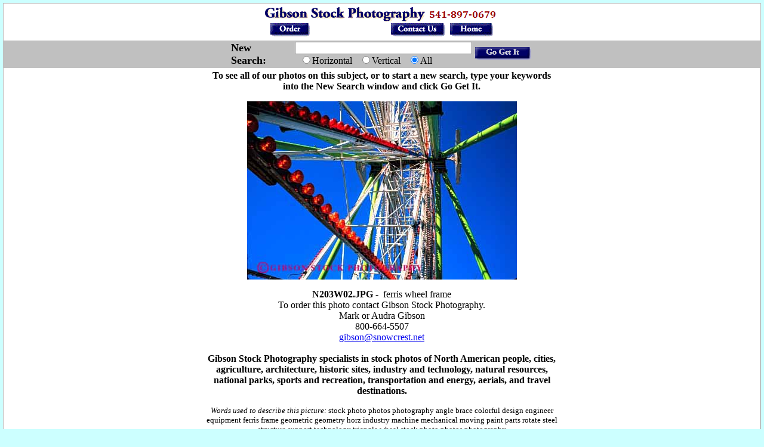

--- FILE ---
content_type: text/html
request_url: http://www.markgibsonphoto.com/static/2966.html
body_size: 4683
content:

<html>

<head>
<meta http-equiv="Content-Type" content="text/html; charset=windows-1252">
<meta name="GENERATOR" content="Microsoft FrontPage 4.0">
<meta name="ProgId" content="FrontPage.Editor.Document">
<meta name="keywords" content=" angle brace colorful design engineer equipment ferris frame geometric geometry horz industry machine mechanical moving paint parts rotate steel">
<meta name="title" content="ferris wheel frame Stock Photo 2966">
<meta name="description" content="Mark Gibson Photogrphy - Stock Photo -  angle brace colorful design engineer equipment ferris frame geometric geometry horz industry machine mechanical moving paint parts rotate steel structure suppor">
<meta name="author" content="Root Automation - www.rootautomation.com">
<title>ferris wheel frame Stock Photo 2966</title>

</head>

<body topmargin="5" leftmargin="5" bgcolor="#CCFFFF">
  <form action="/ImageSearch.asp" method="POST">
  <input type="hidden" name="mycount" value="1">
  <table border="0" width="100%" cellspacing="1" bgcolor="#C0C0C0">
    <tr>
      <td colspan="2" width="100%" bgcolor="#FFFFFF" valign="top">
        <center>
        <img src="/GSPviewheadNL.gif" width="400" height="60" usemap="#GSPviewhead" border="0" >
        <map name="GSPviewhead">
          <area shape="rect" coords="12,33,77,50" href="/order.asp?GoToURL=order.asp&ImageID=2966" title="Order" alt="Order" >
          <area shape="rect" coords="313,31,383,49" href="/home.asp?GoToURL=home.asp&ImageID=2966" title="HOME" alt="HOME" >
          <area shape="rect" coords="215,31,303,48" href="mailto:gibson@snowcrest.net" title="gibson@snowcrest.net" alt="gibson@snowcrest.net <mailto:alt=>" >
        </map>
        </center>
      </td>
        
    </tr>
    <tr>
      <td colspan="2" width="100%">
        <div align="center">
          <center>
          <table border="0" width="507" cellspacing="0" cellpadding="0">
            <tr>
              <td width="121">
                <p align="left"><b><font size="4">New Search:&nbsp;&nbsp;&nbsp;</font></b></p>
              </td>
              <center>
              <td width="261">
        <input type="text" name="Keyword" value="" size="35">
        <br>&nbsp;&nbsp;<input type="radio" name="Orientation" value="h">Horizontal
        &nbsp;&nbsp;<input type="radio" name="Orientation" value="v">Vertical
        &nbsp;&nbsp;<input type="radio" name="Orientation" value="all" checked>All
              </td>
              <td width="103"><input type="image" src="/searchbutton.gif" border="0" alt="Search" valign="bottom" name="I2" width="101" height="27" align="right"></td>
            </tr>
          </table>
          </center>
        </div>
      </td>
        
    </tr>
    <tr>
      <td width="100%" bgcolor="#FFFFFF" valign="top" align="center">
        <table width="600"><tr><td>
        <center>
              <b>To see all of our photos on this subject, or to start a new search, type your keywords into the New Search 
window and click Go Get It.</b><br>
              <p align="center"><a href="/ImageDetails.asp?GoToURL=ImageDetails.asp&ImageID=2966"><img src="/images/N203W02W.JPG" border="0" alt="Stock Photo #2966: keywords -  angle brace colorful design engineer equipment ferris frame geometric geometry horz industry machine mechanical moving paint parts rotate steel structure support technology triangle wheel"></a></p>
              <p align="center">
              <center><b>N203W02.JPG - </b>&nbsp;ferris wheel frame
              <br>To order this photo contact Gibson Stock Photography.
              <br>Mark or Audra Gibson
              <br>800-664-5507
              <br><a href="mailto:gibson@snowcrest.net?subject=ImageID: 2966">gibson@snowcrest.net</a>
              <br><br><b>Gibson Stock Photography specialists in stock photos of North American people, cities, agriculture, architecture, historic sites, industry and technology, natural resources, national parks, sports and recreation, transportation and energy, aerials, and travel destinations.</b></a>
              </p>
              <p align="center"><font size="-1"><i>Words used to describe this picture:</i> stock photo photos photography  angle brace colorful design engineer equipment ferris frame geometric geometry horz industry machine mechanical moving paint parts rotate steel structure support technology triangle wheel stock photo photos photography</font></p>
        </center>
        </td></tr></table>
      </td>
    </tr>
  </table>
  </form>
  
</body>
</html>
